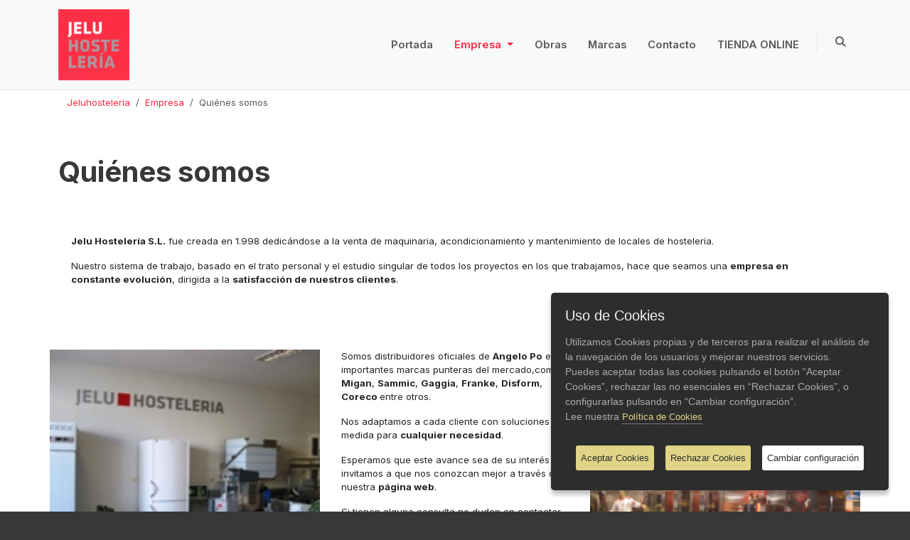

--- FILE ---
content_type: text/html; charset=UTF-8
request_url: https://www.jeluhosteleria.es/es/empresa/quienes-somos
body_size: 4883
content:
<!DOCTYPE html PUBLIC "-//W3C//DTD XHTML 1.0 Transitional//EN" "http://www.w3.org/TR/xhtml1/DTD/xhtml1-transitional.dtd">
<html xmlns="http://www.w3.org/1999/xhtml" xml:lang="es" lang="es">
<head>
	<title>Jelu - Quiénes somos</title>
	<meta http-equiv="Content-Type" content="text/html; charset=UTF-8" />
	<meta name="viewport" content="width=device-width, initial-scale=1" />
	<meta name="description" content="Jelu Hostelería, quiénes somos" />
	<meta name="keywords" content="jelu, hostelería, quienes, somos" />
	<meta name="author" content="PuntoCero Comunicación" />
	
	<link rel="icon" type="image/x-icon" href="https://www.jeluhosteleria.es/favicon.png" />

	<link rel="preconnect" href="https://fonts.googleapis.com" />
	<link rel="preconnect" href="https://fonts.gstatic.com" crossorigin />
	<link href="https://fonts.googleapis.com/css2?family=Inter:wght@300;400;600;700&display=swap" rel="stylesheet" />

	<!-- our project just needs Font Awesome Solid + Brands -->
	<link href="https://www.jeluhosteleria.es/css/fontawesome/css/fontawesome.css" rel="stylesheet" />
	<link href="https://www.jeluhosteleria.es/css/fontawesome/css/brands.css" rel="stylesheet" />
	<link href="https://www.jeluhosteleria.es/css/fontawesome/css/solid.css" rel="stylesheet" />

	<!-- Libreria para funcións ajax -->
	<script src="https://ajax.googleapis.com/ajax/libs/jquery/1.11.2/jquery.min.js"></script>

	<link rel="stylesheet" href="https://www.jeluhosteleria.es/css/bootstrap.min.css" type="text/css"/>
	<link rel="stylesheet" href="https://www.jeluhosteleria.es/css/estilos.css" type="text/css"/>
	<link rel="stylesheet" href="https://www.jeluhosteleria.es/css/estilos-2.css" type="text/css"/>
	<link rel="stylesheet" href="https://www.jeluhosteleria.es/css/swiper-bundle.min.css" />
	<link rel="stylesheet" href="https://www.jeluhosteleria.es/css/aos.css" />
	<link rel="stylesheet" href="https://www.jeluhosteleria.es/magnific_popup/magnific-popup.css" />
	<script type="text/javascript" src="https://www.jeluhosteleria.es/js/common.js"></script>
	

	<!-- Google tag (gtag.js) -->
	<script async src=https://www.googletagmanager.com/gtag/js?id=G-HMKFPNW9M4></script>
	<!-- Google Analytics -->
	<script>
		function codigoAnalytics() {
			window.dataLayer = window.dataLayer || [];
			function gtag(){dataLayer.push(arguments);}
			gtag('js', new Date());

			gtag('config', 'G-HMKFPNW9M4');
			}
	</script>

	<!-- Matomo -->
	
	<script>
		var _paq = window._paq = window._paq || [];
		/* tracker methods like "setCustomDimension" should be called before "trackPageView" */
		_paq.push(['trackPageView']);
		_paq.push(['enableLinkTracking']);
		(function() {
			var u="//www.jeluhosteleria.es/analytics/";
			_paq.push(['setTrackerUrl', u+'matomo.php']);
			_paq.push(['setSiteId', '1']);
			var d=document, g=d.createElement('script'), s=d.getElementsByTagName('script')[0];
			g.async=true; g.src=u+'matomo.js'; s.parentNode.insertBefore(g,s);
			})();
	</script>
	<!-- End Matomo Code -->
</head>
<body>
	
	<nav class="navbar navbar-expand-lg bg-body-tertiary sticky-lg-top" id="menu-principal">
		<div class="container">
			<a class="navbar-brand" href="https://www.jeluhosteleria.es/es"><img src="https://www.jeluhosteleria.es/gfx/logo-jelu-hosteleria.jpg" id="img-logo" alt="Logo Jelu Hosteleria" /></a>
			<button class="navbar-toggler" type="button" data-bs-toggle="collapse" data-bs-target="#navbarSupportedContent" aria-controls="navbarSupportedContent" aria-expanded="false" aria-label="Toggle navigation">
				<span class="navbar-toggler-icon"></span>
			</button>
			<div class="collapse navbar-collapse" id="navbarSupportedContent">
				<ul class="navbar-nav ms-auto mb-2 mb-lg-0">
					<li class="nav-item">
						<a class="nav-link" href="https://www.jeluhosteleria.es/es/portada">
							Portada
						</a>
					</li>
					<li class="nav-item dropdown">
						<a class="nav-link dropdown-toggle active" href="#" role="button" data-bs-toggle="dropdown" aria-expanded="false">
							Empresa
						</a>
						<!-- Menu -->
						<ul class="dropdown-menu">
							<li>
								<a class="dropdown-item active" href="https://www.jeluhosteleria.es/es/empresa/quienes-somos">
									Quiénes somos
								</a>
							</li>
							<li><hr class="dropdown-divider"></li>
							<li>
								<a class="dropdown-item" href="https://www.jeluhosteleria.es/es/empresa/localizacion">
									Localización
								</a>
							</li>
						</ul>
					</li>
					<li class="nav-item">
						<a class="nav-link" href="https://www.jeluhosteleria.es/es/obras">
							Obras
						</a>
					</li>
					<li class="nav-item">
						<a class="nav-link" href="https://www.jeluhosteleria.es/es/marcas">
							Marcas
						</a>
					</li>
					<li class="nav-item">
						<a class="nav-link" href="https://www.jeluhosteleria.es/es/contacto">
							Contacto
						</a>
					</li>
					<li class="nav-item cat-tienda">
						<a class="nav-link" href="https://tiendaonline.jeluhosteleria.es" target="_blank">
							TIENDA ONLINE
						</a>
					</li>
					<li class="nav-item">
						<a class="nav-link navIcons" href="#" type="button" data-bs-toggle="offcanvas" data-bs-target="#offcanvasBuscador" aria-controls="offcanvasBuscador"><i class="fa-solid fa-magnifying-glass"></i></a>
					</li>
				</ul>
			</div>
		</div>
	</nav>
	<div class="offcanvas offcanvas-end" tabindex="-1" id="offcanvasBuscador" aria-labelledby="offcanvasBuscadorLabel">
		<div class="offcanvas-header">
			<div class="offcanvas-title h5" id="offcanvasBuscadorLabel">Buscar</div>
			<button type="button" class="btn-close" data-bs-dismiss="offcanvas" aria-label="Close"></button>
		</div>
		<div class="offcanvas-body">
			
	<div class="pb-3">
		<form name="formBuscador" onsubmit="buscarTextos();return false;">
			<div class="input-group grupo-cadena-busqueda mb-3">
				<input type="text" name="textoBuscar" class="form-control" placeholder="Texto a buscar" aria-label="Texto a buscar" aria-describedby="button-buscador" />
				<button class="btn" type="submit" id="button-buscador"><i class="fa-solid fa-magnifying-glass"></i></button>
			</div>
		</form>
	</div>
	<div id="resultadosBusqueda" class="border-top py-3">
		<!-- Text --><p class="mb-3 text-center">Introduzca una cadena de búsqueda.</p><!-- Smiley --><p class="mb-0 text-center">😃</p>
	</div>
	<script language="JavaScript" type="text/javascript">
	<!--//
	function buscarTextos() {
		var d = document.formBuscador;
		var sinTexto = true;
		var texto = '';
		if(d.textoBuscar.value != '') {
			var textoBusqueda = d.textoBuscar.value;
			$.ajax({
				url: 'https://www.jeluhosteleria.es/peticiones_ajax.php',
				type: 'POST',
				async: false,
				data: 'textoBuscar=' + textoBusqueda + '&idioma=es&caso=mostrarTextosBuscador&textoNo=No hay resultados&textoT=Resultados en texto&textoO=Resultados en obras&textoM=Resultados en marcas',
				success: function(data) {
					texto = data;
					sinTexto = false;
					},
				error: function(XMLHttpRequest, textStatus, errorThrown) { 
					alert('Status: ' + textStatus);
					alert('Error: ' + errorThrown);
					} 
				});
			document.getElementById('resultadosBusqueda').innerHTML = texto;
			}
		if(sinTexto) {
			document.getElementById('resultadosBusqueda').innerHTML = '<!-- Text --><p class="mb-3 text-center">Introduzca una cadena de búsqueda.</p><!-- Smiley --><p class="mb-0 text-center">😃</p>';
			}
		}
	//-->
	</script>
		</div>
	</div>
	
	<!-- CONTENT -->
	<section class="pt-2 pb-5 fondoBlanco">
		<div class="container">
			
	<div class="container backgroundWhiteWhite">
		<nav aria-label="breadcrumb">
			<ol class="breadcrumb">
				<li class="breadcrumb-item"><a href="https://www.jeluhosteleria.es/es">Jeluhosteleria</a></li>
				<li class="breadcrumb-item"><a href="https://www.jeluhosteleria.es/es/empresa">Empresa</a></li>
				<li class="breadcrumb-item active" aria-current="page">Quiénes somos</li>		
			</ol>
		</nav>
	</div>
		  	<div class="row pt-5 pb-3">
				<div id="contenido-documento" class="col-12">
					<h1 class="titulo-pagina">Quiénes somos</h1>
					
		<div class="row bloques-texto pt-5">
			<div class="col-bloque col-12 col-md-12 col-texto" style="" data-aos="fade-up" data-aos-delay="100">
				<p><strong>Jelu Hostelería S.L.</strong> fue creada en 1.998 dedicándose a la venta de maquinaria, acondicionamiento y mantenimiento de locales de hostelería.</p><p>Nuestro sistema de trabajo, basado en el trato personal y el estudio singular de todos los proyectos en los que trabajamos, hace que seamos una <strong>empresa en constante evolución</strong>, dirigida a la <strong>satisfacción de nuestros clientes</strong>.</p>
			</div></div>
		<div class="row bloques-texto pt-5">
			<div class="col-bloque col-12 col-md-4 img-con-texto" style="background-image: url('https://www.jeluhosteleria.es/fotos/jelu-interior.jpg');" data-aos="fade-up" data-aos-delay="100">
				<div></div>
			</div>
				<div class="col-bloque col-12 col-md-4 col-texto" style="" data-aos="fade-up" data-aos-delay="300">
					<p>Somos distribuidores oficiales de <strong>Angelo Po</strong> e importantes marcas punteras del mercado,como <strong>Migan</strong>, <strong>Sammic</strong>, <strong>Gaggia</strong>, <strong>Franke</strong>, <strong>Disform</strong>, <strong>Coreco </strong>entre otros.</p><p>Nos adaptamos a cada cliente con soluciones a medida para <strong>cualquier necesidad</strong>.</p><p>Esperamos que este avance sea de su interés y le invitamos a que nos conozcan mejor a través de nuestra <strong>página web</strong>.</p><p>Si tienen alguna consulta no duden en contactar con nosotros. Estaremos encantados de atenderles, y, si así fuese, de iniciar una <strong>relación profesional</strong> que a buen seguro redundará en <strong>mutuos beneficios</strong>.</p>
				</div>
				<div class="col-bloque col-12 col-md-4 img-con-texto" style="background-image: url('https://www.jeluhosteleria.es/fotos/jelu-expo.jpg');" data-aos="fade-up" data-aos-delay="500">
					<div></div>
				</div></div>
				</div>
			</div>
		</div>
	</section>

	
	<section class="py-5" id="pie">
		<div class="container">
			<div class="row pt-5">
				<div class="col-12 col-sm-6 col-md-6 col-lg-3 pie-col">
					<a class="" href="https://www.jeluhosteleria.es/es">
						<img src="https://www.jeluhosteleria.es/gfx/logo-jelu-hosteleria.jpg" width="100" alt="Logo Jelu Hosteleria" />
					</a>
				</div>
				<div class="col-12 col-sm-6 col-md-6 col-lg-3 pie-col">
					<div class="titulo-pie h6">Jelu Hostelería</div>
					<ul class="list-unstyled listado-pie">
						<li>
							<a class="" href="https://www.jeluhosteleria.es/es/portada/portada">Portada</a>
						</li>
						<li class="">Empresa</li>
						<li>
							&nbsp;&nbsp;<a class="" href="https://www.jeluhosteleria.es/es/empresa/quienes-somos">Quiénes somos</a>
						</li>
						<li>
							&nbsp;&nbsp;<a class="" href="https://www.jeluhosteleria.es/es/empresa/localizacion">Localización</a>
						</li>
						<li>
							<a class="" href="https://www.jeluhosteleria.es/es/obras/obras">Obras</a>
						</li>
						<li>
							<a class="" href="https://www.jeluhosteleria.es/es/marcas/marcas">Marcas</a>
						</li>
						<li>
							<a class="" href="https://www.jeluhosteleria.es/es/contacto/contacto">Contacto</a>
						</li>
						<li>
							<a class="" href="https://tiendaonline.jeluhosteleria.es">TIENDA ONLINE</a>
						</li>
					</ul>
				</div>
				<div class="col-12 col-sm-6 col-md-6 col-lg-3 pie-col">
					<div class="titulo-pie h6">Obras</div>
					<ul class="list-unstyled listado-pie">
						<li class="">
							<a class="" href="https://www.jeluhosteleria.es/es/obras/obras/co-reformas">
								Reformas
							</a>
						</li>
						<li class="">
							<a class="" href="https://www.jeluhosteleria.es/es/obras/obras/co-instalaciones-nuevas">
								Instalaciones Nuevas
							</a>
						</li>
					</ul>
				</div>
				<div class="col-12 col-sm-6 col-md-6 col-lg-3 pie-col">
					<div class="titulo-pie h6">Información</div>
					<ul class="list-unstyled listado-pie">
						<li class="">
							<a class="" href="https://www.jeluhosteleria.es/es/politica-de-privacidad">
								Política de privacidad
							</a>
						</li>
						<li class="">
							<a class="" href="https://www.jeluhosteleria.es/es/aviso-legal">
								Aviso Legal
							</a>
						</li>
						<li class="">
							<a class="" href="https://www.jeluhosteleria.es/es/politica-de-cookies">
								Política de cookies
							</a>
						</li>
						<li class="">
							<a class="" href="https://www.jeluhosteleria.es/es/condiciones-de-compra-online">
								Condiciones de compra online
							</a>
						</li>
						<li class="">
							<a class="" href="https://www.jeluhosteleria.es/es/creditos">
								Créditos
							</a>
						</li>
						<li class="">
							<a class="" href="https://www.jeluhosteleria.es/es/mapa-web">
								Mapa web
							</a>
						</li>
						<li class="">
							<a class="" href="https://www.jeluhosteleria.es/es/contacto/contacto">
								Contacto
							</a>
						</li>
					</ul>
				</div>
			</div>
			<div class="row pt-5 justify-content-md-center div-img-kit-digital">
				<div class="col-12 col-md-6 col-lg-4"><img src="https://www.jeluhosteleria.es/gfx/financiado-union-europea-blanco.png" onError="this.src='https://www.jeluhosteleria.es/gfx/no-foto.jpg'" alt="Financiado Unión Europea" title="" class="img-kit-digital"/></div>
				<div class="col-12 col-md-6 col-lg-5"><img src="https://www.jeluhosteleria.es/gfx/gobierto-espana-PRTR-blanco.png" onError="this.src='https://www.jeluhosteleria.es/gfx/no-foto.jpg'" alt="Gobierno de España PRTR" title="" class="img-kit-digital"/></div>
			</div>
		</div>
	</section>
	
	<!-- JAVASCRIPT -->
	<script type="text/javascript" src="https://www.jeluhosteleria.es/js/bootstrap.bundle.min.js"></script>
	<script type="text/javascript" src="https://www.jeluhosteleria.es/js/swiper-bundle.min.js"></script>
	<script type="text/javascript" src="https://www.jeluhosteleria.es/js/aos.js"></script>
	
	<script src="https://ajax.googleapis.com/ajax/libs/jquery/2.2.4/jquery.min.js"></script>
	<script type="text/javascript" src="https://www.jeluhosteleria.es/js/jquery.ihavecookies.js"></script>
	<script language="JavaScript" type="text/javascript">

	$(function () {

		// código ihavecookies
		var options = {
			title: 'Uso de Cookies',
			message: 'Utilizamos Cookies propias y de terceros para realizar el análisis de la navegación de los usuarios y mejorar nuestros servicios.<br />Puedes aceptar todas las cookies pulsando el botón “Aceptar Cookies”, rechazar las no esenciales en “Rechazar Cookies”, o configurarlas pulsando en “Cambiar configuración”.<br />Lee nuestra ',
			delay: 100,
			expires: 30,
			link: 'https://www.jeluhosteleria.es/es/politica-de-cookies',
			onAccept: function(){
				if($.fn.ihavecookies.preference('analytics') === true) {
					codigoAnalytics();
					}
				window.location.reload();
				},
			acceptBtnLabel: 'Aceptar Cookies',
			rejectBtnLabel: 'Rechazar Cookies',
			moreInfoLabel: 'Política de Cookies',
			advancedBtnLabel: 'Cambiar configuración',
			cookieTypesTitle: 'Selecciona qué Cookies quieres aceptar <span style="font-size: 12px;">(Si no has seleccionado ninguna opción (a excepción de las cookies esenciales, necesarias para el funcionamiento de la web), pulsar el botón "Aceptar Cookies" equivaldrá a rechazar todas las cookies no esenciales.)</span>',
			fixedCookieTypeLabel: 'Esenciales',
			fixedCookieTypeDesc: 'Son necesarias para el correcto uso de la página web',
			cookieTypes: [
				{
					type: 'Analytics',
					value: 'analytics',
					description: 'Permiten el seguimiento y análisis del comportamiento de los usuarios en nuestra página web'
				},
				{
					type: 'Cookies de Google Maps',
					value: 'google-maps',
					description: 'Cookies utilizadas por Google Maps'
				}
			],
		}

		$('body').ihavecookies(options);
		
		if ($.fn.ihavecookies.preference('analytics') === true) {
			codigoAnalytics();
		}

		if ($.fn.ihavecookies.preference('google-maps') === false) {
			cambiarFrame();
		}
		
		$('#abrirCookies').click(function(){
			$('body').ihavecookies(options, 'reinit');
		});

		$('.abrirCookies').click(function(){
			$('body').ihavecookies(options, 'reinit');
		});

	});
	</script>
	<script type="text/javascript" src="https://www.jeluhosteleria.es/magnific_popup/jquery.magnific-popup.min.js"></script>
	
</body>
</html>

--- FILE ---
content_type: text/css
request_url: https://www.jeluhosteleria.es/css/estilos.css
body_size: 3026
content:
:root {
    --color-corporativo: #ff2843;
    --color-fondo-pie: #383836;
    --color-texto-pie: #a7a9ac;
    --color-fondo-swiper: #f8f8f8;
    --bordes-swiper: 1px solid #e5e5e5;
}

body {
font-family: Arial;
font-size: 9pt;
}
/* estilos generales */
p {min-height: 1rem;}

.btn { --bs-btn-border-radius: 0; }
.card { --bs-card-border-radius: 0; }
.card-img-top { border-top-left-radius: 0; border-top-right-radius: 0; }
.form-select, .form-control { border-radius: 0; }
.list-group-item:last-child { border-bottom-left-radius: 0; border-bottom-right-radius: 0; }
.list-group-item:first-child { border-top-left-radius: 0; border-top-right-radius: 0; }
.form-check-input:checked {background-color: var(--color-corporativo);border-color: var(--color-corporativo);}

.linkContenido {color: var(--color-corporativo);}
a { color: var(--color-corporativo); text-decoration: none;}
a:hover { text-decoration: underline;}
::selection { background-color: var(--color-corporativo); color: #ffffff; }
li { list-style-type: none; }
a.btn:hover { text-decoration: none; }
.grande {padding: 10px;}

#contenido-documento li {list-style: square;}
#contenido-mapa-web li {list-style: none;}
#contenido-documento .archivos li {list-style: none !important;}
.bloque-paginacion li {list-style: none !important;}

.form-control::placeholder {opacity: 0.5;}
form[name="formContacto"] .form-group {margin-top: 20px;}

/* archivos */
.separadorArchivos {float: left; height: 20px; width: 100%;}
.contenedorArchivo {float: left; height: 18px; width: 100%;}

.paddingLeftRight15 {padding-left:15px; padding-right:15px;}

/* contacto */
/*.formularioContacto {display:block; float: left; padding-top: 20px; width: 540px;}
.tituloContacto {float: left; width: 120px; margin-bottom: 5px;}
.elementoContacto {float: left; width: 420px; margin-bottom: 5px;}
.separadorBotones {float:left; width:540px; height: 5px; font-size: 0.1pt;}
input.contacto, textarea.contacto, select.contacto {width: 375px;}
.botonContacto {width: 185px;}*/

/* imagenes */
IMG.ifoto {float: left; margin: 5px; border: none;}
IMG.dfoto {float: right; margin: 5px; border: none;}
IMG.cfoto {float: center; margin: 5px; border: none;}

/***************************************************************************************************************************************************/
/* Cookie Dialog */
#gdpr-cookie-message {
    position: fixed;
    right: 30px;
    bottom: 30px;
    max-width: 475px;
    background-color: #2d2d2d;
    padding: 20px;
    border-radius: 5px;
    box-shadow: 0 6px 6px rgba(0,0,0,0.25);
    margin-left: 30px;
	font-family: sans-serif;
	font-size: 13px;
	font-weight: 300;
	color: #acacac;
    z-index: 1000;
}
#gdpr-cookie-message  hr {
	margin: 0; border: none;
}
#gdpr-cookie-message h4 {
    color: #f3f3f3;
    font-size: 20px;
    margin-top: 0;
    margin-bottom: 15px;
}
#gdpr-cookie-message h5 {
    color: #fff;
    font-size: 14px;
    font-weight: 400;
	margin-top: 20px;
    margin-bottom: 10px;
}
#gdpr-cookie-message p, #gdpr-cookie-message ul {
    color: #acacac;
    font-size: 14px;
	margin-bottom: 10px;
    line-height: 1.5em;
}
#gdpr-cookie-message ul {
    margin-bottom: 0;
}
#gdpr-cookie-message p:last-child {
    margin-bottom: 0;
    text-align: center;
}
#gdpr-cookie-message li {
    width: 49%;
    display: inline-block;
}
#gdpr-cookie-message a {
    color: #e0d587;
    text-decoration: none;
    font-size: 13px;
    padding-bottom: 2px;
    border-bottom: 1px dotted rgba(255,255,255,0.75);
    transition: all 0.3s ease-in;
}
#gdpr-cookie-message a:hover {
    color: white;
    border-bottom-color: var(--red);
    transition: all 0.3s ease-in;
}
#gdpr-cookie-message button,
button#ihavecookiesBtn {
    border: none;
    background: #e0d587;
    color: #2d2d2d;
    font-size: 13px;
	font-weight: 400;
    padding: 7px;
    border-radius: 3px;
    margin: 20px 8px 8px 8px;
    cursor: pointer;
    transition: all 0.3s ease-in;
}
#gdpr-cookie-message button:hover {
    background: white;
    color: #000;
    transition: all 0.3s ease-in;
}
button#gdpr-cookie-advanced {
    background: white;
    color: #2d2d2d;
}
button#gdpr-cookie-advanced:hover {
    background: #ccc;
    color: #000;
}
#gdpr-cookie-message button:disabled {
    opacity: 0.3;
}
#gdpr-cookie-message input[type="checkbox"] {
    float: none;
    margin-top: 0;
    margin-right: 5px;
}
#abrirCookies {cursor: pointer;color: var(--color-corporativo);}

.tabla-cookies td, .tabla-cookies th {border-width: 1px;}
/***************************************************************************************************************************************************/
.titulo-pagina { margin-bottom: 1rem; }
#contenido-documento img { max-width: 100%; }

#menu-principal #img-logo {height: 100px; -webkit-transition: height 0.5s; transition: height 0.5s;}
#menu-principal.menuTopMini #img-logo {height: 75px; -webkit-transition: height 0.5s; transition: height 0.5s;}

.dropdown-item:active { background-color: var(--color-corporativo); color: #fff !important; }
.cat-tienda .nav-link { text-transform: uppercase; }

#pie { color: var(--color-texto-pie); background: var(--color-fondo-pie) url(../gfx/fondo-pie.svg) no-repeat center center; background-size:cover;}
#pie a { color: var(--color-texto-pie); }
.pie-col { margin-top: 15px; }
.titulo-pie { text-transform: uppercase; color: #fff; }
.listado-pie { padding-top: 10px; }
.img-kit-digital { width: 100%; }

/****************************/
.bloques-texto {margin-bottom: 25px;}
.col-texto { padding-left: 30px; padding-right: 30px; }
.img-con-texto { 
    display: flex;
    align-items: center;
    justify-content: center;
    padding: 15px;
    background-size: cover;
    background-position: center;
    background-repeat: no-repeat;
    flex-flow: column;
}
.img-con-texto p { background-color: #00000050; color: #FFFFFF; margin: 5px; padding: 5px;}
.col-bloque-img { text-align: center; }
.img-bloque-texto { max-width: 100%; }
.img-fondo-archivo .img-con-texto {
    margin-right: calc(-.5 * var(--bs-gutter-x));
    margin-left: calc(-.5 * var(--bs-gutter-x));
}
.archivos { text-align: left; padding-top: 5px;}
.archivos .img-tipo-archivo {width: 15px;}

/*bloque paginación*/
.bloque-paginacion { margin-top: 20px; color: var(--color-corporativo); }
.bloque-paginacion .fa { font-size: 1.3rem }
.bloque-paginacion .page-link {color: var(--color-corporativo);}
.bloque-paginacion .page-link:hover, .page-link:focus {color: var(--color-corporativo); background-color: #ffb1b4;}
.bloque-paginacion .active>.page-link {background-color: var(--color-corporativo); border-color: var(--color-corporativo);color: #fff;}
.bloque-paginacion .active>.page-link:hover {color: #fff;}

.paginacion-tooltip { --bs-tooltip-bg: var(--color-corporativo); }
.paginacion-tooltip .tooltip-inner { border: 1px solid #000000; }
.paginacion-tooltip.bs-tooltip-auto[data-popper-placement^=right] .tooltip-arrow::before { border-right-color: #000; }
.paginacion-tooltip.bs-tooltip-auto[data-popper-placement^=left] .tooltip-arrow::before { border-left-color: #000; }
.paginacion-tooltip.bs-tooltip-auto[data-popper-placement^=top] .tooltip-arrow::before { border-top-color: #000; }
.paginacion-tooltip.bs-tooltip-auto[data-popper-placement^=bottom] .tooltip-arrow::before { border-bottom-color: #000; }
/*listado obras*/
.item-categoria-obra, .item-obra { margin-bottom: 1rem; }
.bloque-categorias-obras .card, .bloque-obras .card { border: 0; }
.bloque-categorias-obras .card-title, .bloque-obras .card-title {font-size: 16px; font-weight: bold; text-align: center;}
.item-categoria-obra .card-img-top, .item-obra .card-img-top {
    height: 275px !important;
    width: 100%;
    object-fit: cover;
    }
.item-categoria-obra a, .item-obra a { color: var(--bs-body-color); }
.item-categoria-obra a:hover, .item-obra a:hover { text-decoration: none; }
/*.item-categoria-obra a:hover, .item-obra a:hover { opacity: 0.6; transition: 0.5s; }*/
/*.item-obra .obra-destacado { border-color: var(--color-corporativo); }*/
.item-categoria-obra .card, .item-obra .card { box-shadow: none; transition: 0.5s;}
.item-categoria-obra .card:hover, .item-obra .card:hover { box-shadow: 0 0 10px #acacac; transition: 0.5s; }
.item-categoria-obra .card-img-top, .item-obra .card-img-top { transform: scale(1); transition: 0.5s; }
.item-categoria-obra .card-img-top:hover, .item-obra .card-img-top:hover { transform: scale(1.05); transition: 0.5s; }
.item-categoria-obra .contenedor-imagen, .item-obra .contenedor-imagen { overflow: hidden; }
.swiperObra { width: 100%; height: 500px; }
.swiperObra .swiper-slide { background-color: var(--color-fondo-swiper); text-align: center; border: var(--bordes-swiper); }
.swiperObraImagen { max-width: 100%; height: 100%; border: var(--bordes-swiper);}
.swiperObra2 { width: 100%; height: 80px; }

.boton-volver { font-weight: bold; }
.card-login { background-color: #f8f8f8; }

/*Portada*/
.titulo-obras-descatados {margin-top: 7rem; text-align: center;font-weight: bold;}
.div-puntos-corporativos {text-align: center;}
.puntos-corporativos {color: var(--color-corporativo);font-size: 1.5rem;}
.obrasPortada .card {width: 100%;}
.obrasPortada .swiper-slide {
    display: block;
    width: 100%;
    height: auto;
    object-fit: cover;
  }
.item-obra-portada .card-img-top { 
    height: 150px !important;
    width: 100%;
    object-fit: cover;
    }
.item-obra-portada .card-title {font-size: 16px; font-weight: bold; text-align: center;}
.obrasPortada a { color: var(--bs-body-color); }
.item-obra-portada .card-body{padding: 10px 5px 5px 5px;}
.item-obra-portada .card-footer{border-top: none; padding-bottom: 10px; background-color: #fff;}
.contenedor-swiper-obra-portada{position: relative;width: 75%;margin: 0 auto;}
.contenedor-swiper-obra-portada .swiper-button-prev{left: -40px;}
.contenedor-swiper-obra-portada .swiper-button-next{right: -40px;}

.titulo-marcas-descatadas {margin-top: 7rem; text-align: center;font-weight: bold;}
.contenedor-swiper-marcas-portada{position: relative;width: 75%;margin: 0 auto;}
.contenedor-swiper-marcas-portada .swiper-button-prev{left: -40px;}
.contenedor-swiper-marcas-portada .swiper-button-next{right: -40px;}
.nombre-marca-portada {font-weight: bold;}
.iten-marca-portada .contenido-iten-marca-portada { height: 100px; display: grid; align-content: center; justify-content: center; padding: 2px;}
.iten-marca-portada .contenido-iten-marca-portada .nombre-marca-portada {padding: 10px; box-shadow: 0 0 10px #acacac;}

/*Frases cabecera*/
.texto_cabecera {color: #FFFFFF; margin: 5px; padding: 10px; font-weight: 200; font-size: 25pt;}
.texto_cabecera_negrita { font-weight: 900; }
.texto_cabecera_oscuro {background-color: #00000050; }
.btn-cabecera {--bs-btn-bg: #00000050; --bs-btn-border-radius: 0; font-weight: 600; font-size: 13pt; padding: 5px 15px; border-width: 2px;}
.btn-cabecera:hover {text-decoration: none;}

/*Buscador*/
.grupo-cadena-busqueda {border: 1px solid #e5e5e5; border-radius: 0;}
.grupo-cadena-busqueda input {border: none; border-radius: 0;}
.grupo-cadena-busqueda .btn {border-radius: 0;}
.texto-negrita {font-weight: bold;}
.resultados-buscador {list-style-type: circle;}

/*Marcas*/
.item-marca {margin-bottom: 1rem;}
.item-marca .card {border: none;}
.item-marca .card-body {display: grid; align-content: center; justify-content: center;}
.item-marca .card-title {padding: 10px; box-shadow: 0 0 10px #acacac; margin: 0;}

@media (max-width:991px) {
    #menu-principal #img-logo {height: 75px; -webkit-transition: height 0.5s; transition: height 0.5s;}
    .navbar-nav {border-top: 1px solid #ccc; margin-top: 20px; padding-top: 10px;}
}

@media (max-width:767px) {
    .bloques-texto {margin-bottom: 0;}
	.bloques-texto .col-bloque {margin-bottom: 25px;}
    .bloques-texto .img-con-texto {min-height: 250px;}
    .swiperObra { height: 200px; }
    .texto_cabecera {font-size: 15pt;}
}

@media (max-width:575px) {
    .pt-movil { padding-top: 20px; }
}

--- FILE ---
content_type: text/css
request_url: https://www.jeluhosteleria.es/css/estilos-2.css
body_size: 743
content:
body {font-family: 'Inter', sans-serif; font-size: 10pt; background-color: var(--color-fondo-pie);}

:root {
	--color-corporativo: #ff2843;
	--swiper-theme-color: var(--color-corporativo) !important;
}

.fondoBlanco {background-color: #fff;}

.navbar {border-bottom: 1px solid #e5e5e5!important;}
.nav-link {font-size: 11pt; font-weight: 600; padding-left: 15px !important; padding-right: 15px !important;}
.nav-link:hover {text-decoration: none; color: var(--color-corporativo);}
.nav-item .active {color: var(--color-corporativo) !important; background-color: transparent;}
.dropdown-menu {border-radius: 0; border-color: #e5e5e5;}
.dropdown-divider {border-color: #e5e5e5;}
.dropdown-item {font-size: 11pt; font-weight: 600; padding: 10px 25px;}
.dropdown-item:hover {text-decoration: none; color: var(--color-corporativo);}
.navbar-toggler {border: 0;}

.navIcons {display: inline-block; padding-left: 8px !important; padding-right: 8px !important;}

.swiperBanner {width: 100%; height: 500px;}
.imagenesBanner {height: 100%;}

.item-categoria-producto .card {border: 0;}
.item-categoria-producto .card-title {font-size: 16px; font-weight: bold; text-align: center;}

h1, .h1 {font-weight: 700; color: var(--color-fondo-pie);}

#contenido-documento {min-height: 500px;}

form[name="formContacto"] label {font-size: 15px;}

#pie {color: #fff;}

/* 1200px --- */
@media (min-width: 1200px) {
	.item-categoria-producto {padding-left: 35px; padding-right: 35px;}
}


/* 991px --- */
@media (min-width: 992px) {
	.navIcons:first-child {margin-left: 10px; padding-left: 25px !important; border-left: 1px solid #e5e5e5;}
	.dropdown-menu {box-shadow: 1px 1px 0px 1px rgba(0, 0, 0, 0.2);}
	.item-categoria-producto {padding-left: 35px; padding-right: 35px;}
}

/* --- 992px */
@media (max-width: 991px) {
	.dropdown-menu {border: 0; background-color: transparent;}
	.dropdown-item {padding: 0 10px 0 35px;}
	.dropdown-divider {margin-left: 35px;}
	.navIcons {margin-top: 20px;}
	.navIcons:first-child {margin-left: 5px;}
}

/**/

--- FILE ---
content_type: application/javascript
request_url: https://www.jeluhosteleria.es/js/common.js
body_size: 2463
content:
<!--//
url_dominio = "https://www.jeluhosteleria.es/";

// Función para trabajar con AOS
$(function () {
	AOS.init({
		// Settings that can be overridden on per-element basis, by `data-aos-*` attributes:
		offset: 10, // offset (in px) from the original trigger point
		delay: 100, // values from 0 to 3000, with step 50ms
		duration: 750, // values from 0 to 3000, with step 50ms
		//easing: 'ease', // default easing for AOS animations
		once: false, // whether animation should happen only once - while scrolling down
		mirror: false, // whether elements should animate out while scrolling past them
		anchorPlacement: 'top-bottom', // defines which position of the element regarding to window should trigger 
		});
	window.addEventListener('load', function() {
		AOS.refresh();
		});

	// se modifica el menú si al cargar la página el scroll no está arriba de todo
	if ($(window).scrollTop() > 0){
		$('#menu-principal').addClass('menuTopMini');
		}
	else {
		$('#menu-principal').removeClass('menuTopMini');
		}
	
	// modificar menú si se baja con el scroll
	var top = 0;
	$(window).scroll(function() {
		var current = $(this).scrollTop();
		// si se baja el scroll se cambia la clase
		if (current > top){
			$('#menu-principal').addClass('menuTopMini');
			}
		else {
			$('#menu-principal').removeClass('menuTopMini');
			}
		});
	});
	
// para trabajar con los tooltip
$(document).ready( function () {
	const tooltipTriggerList = document.querySelectorAll('[data-bs-toggle=\"tooltip\"]')
	const tooltipList = [...tooltipTriggerList].map(tooltipTriggerEl => new bootstrap.Tooltip(tooltipTriggerEl))
	});
	
// Función que actualiza la imagen con la clave para validación de contacto
function actualizaCVIC() {
	document.getElementById('contCaptchaVIC').src = url_dominio + 'captcha.php'
	}	// function actualizaCVIC() {

// Función que formatea número en javascript
function number_format (number, decimals, dec_point, thousands_sep) {
	// Strip all characters but numerical ones.
	number = (number + '').replace(/[^0-9+\-Ee.]/g, '');
	var n = !isFinite(+number) ? 0 : +number,
		prec = !isFinite(+decimals) ? 0 : Math.abs(decimals),
		sep = (typeof thousands_sep === 'undefined') ? ',' : thousands_sep,
		dec = (typeof dec_point === 'undefined') ? '.' : dec_point,
		s = '',
		toFixedFix = function (n, prec) {
			var k = Math.pow(10, prec);
			return '' + Math.round(n * k) / k;
		};
	// Fix for IE parseFloat(0.55).toFixed(0) = 0;
	s = (prec ? toFixedFix(n, prec) : '' + Math.round(n)).split('.');
	if (s[0].length > 3) {
		s[0] = s[0].replace(/\B(?=(?:\d{3})+(?!\d))/g, sep);
		}
	if ((s[1] || '').length < prec) {
		s[1] = s[1] || '';
		s[1] += new Array(prec - s[1].length + 1).join('0');
		}
	return s.join(dec);
	}	// function number_format ()

// Función validaNumeroSinNegativos
function validaNumeroSinNegativos() {
	var formulario = arguments[0];
	var campo = arguments[1];
	var con_decimales = arguments[2];
	
	var d = formulario;
	
	valor_campo = d.elements[campo].value;
	
	// Quitamos los espacios que pueden dar lugar a errores
	if(valor_campo.indexOf(' ') != -1) {	// -1 se devuelve cuando no se encuentra la cadena
		for(x=0;x<1;x++) {
			valor_campo = valor_campo.replace(' ', '');
			
			if(valor_campo.indexOf(' ') != -1) x--
			}	// for
		}	// if
	
	// reemplazamos las comas por .
	if(valor_campo.indexOf(',') != -1) {	// -1 se devuelve cuando no se encuentra la cadena
		for(x=0;x<1;x++) {
			valor_campo = valor_campo.replace(',', '.');
			
			if(valor_campo.indexOf(',') != -1) x--
			}	// for
		}	// if
	
	if(!con_decimales) {
		// Quitamos los . que pueden dar lugar a errores
		if(valor_campo.indexOf('.') != -1) {	// -1 se devuelve cuando no se encuentra la cadena
			for(x=0;x<1;x++) {
				valor_campo = valor_campo.replace('.', '');
				
				if(valor_campo.indexOf('.') != -1) x--
				}	// for
			}	// if
		}	// sin decimales
	
	long = valor_campo.length
	puntos = 0	// Solo se permite un punto para separar decimales
	
	if(isNaN(valor_campo)) {
		for(i=0;i<long;i++) {
			parcial = valor_campo.substring(i,(i + 1))
			
			if(parcial != '.') {
				if(isNaN(parcial)) {
					valor_campo = valor_campo.replace(parcial, '');
					i--
					}
				}
			else {
				if(puntos > 0) {
					valor_campo = valor_campo.replace(parcial, '');
					i--
					}
				
				puntos++
				}
			}
		}	// No es valor numérico
	else if(valor_campo < 0) {
		for(x=0;x<1;x++) {
			valor_campo = valor_campo.replace('-', '');
			
			if(valor_campo.indexOf('-') != -1) x--
			}
		}
	
	d.elements[campo].value = valor_campo
	}	// Función validaNumeroSinNegativos()

// Función para validar email
function validarEmail(email) {
	var expresion_regular_email = /^(([^<>()[\]\.,;:\s@\"]+(\.[^<>()[\]\.,;:\s@\"]+)*)|(\".+\"))@(([^<>()[\]\.,;:\s@\"]+\.)+[^<>()[\]\.,;:\s@\"]{2,})$/i;

	return expresion_regular_email.test(email);
	}	// function validarEmail(email)

// Función para validar teléfono
function validarTelefono(telefono) {
	var expresion_regular_telefono = /^[0-9]{3}[-\s\.]{0,1}[0-9]{3}[-\s\.]{0,1}[0-9]{3}$/i;
	var expresion_regular_telefono2 = /^[0-9]{3}[-\s\.]{0,1}[0-9]{2}[-\s\.]{0,1}[0-9]{2}[-\s\.]{0,1}[0-9]{2}$/i;
	var correcto = true;

	if(expresion_regular_telefono.test(telefono) == false && expresion_regular_telefono2.test(telefono) == false) correcto = false;

	return correcto;
	}	// function validarTelefono(telefono)

// 	Función para validar cp

function validarCP(cp) {
	var expresion_regular_cp = /^[0-9]{5}$/i;

	return expresion_regular_cp.test(cp);
	}	// function validarCP(cp)

function cambiarFrame() {
	var iframes = document.getElementsByTagName("iframe");

	var expresion_regular = /^.*google.com\/maps\/embed.*$/;
	var expresion_regular_2 = /^.*youtube.com\/embed.*$/;
	
	$contenido = '<div class="h3">Contenido no visible</div>';
	$contenido += '<p>Debe aceptar las cookies de Google Maps para ver este contenido.</p>';
	$contenido += '<br/>';
	$contenido += '<span class="abrirCookies btn btn-sm btn-secondary">Cambiar configuración de las Cookies</span>';

	for (var i = 0; i < iframes.length; i++) {
		if((expresion_regular.test(iframes[i].src) === true) || (expresion_regular_2.test(iframes[i].src) === true)) {
			iframes[i].src = '';
			iframes[i].style.display = 'none';
			const element = document.createElement("div");
			element.classList.add("text-center", "p-5", "border", "border-secondary");
			element.innerHTML = $contenido;
			iframes[i].after(element);
			}
		}
	} // function cambiarFrame()
//-->